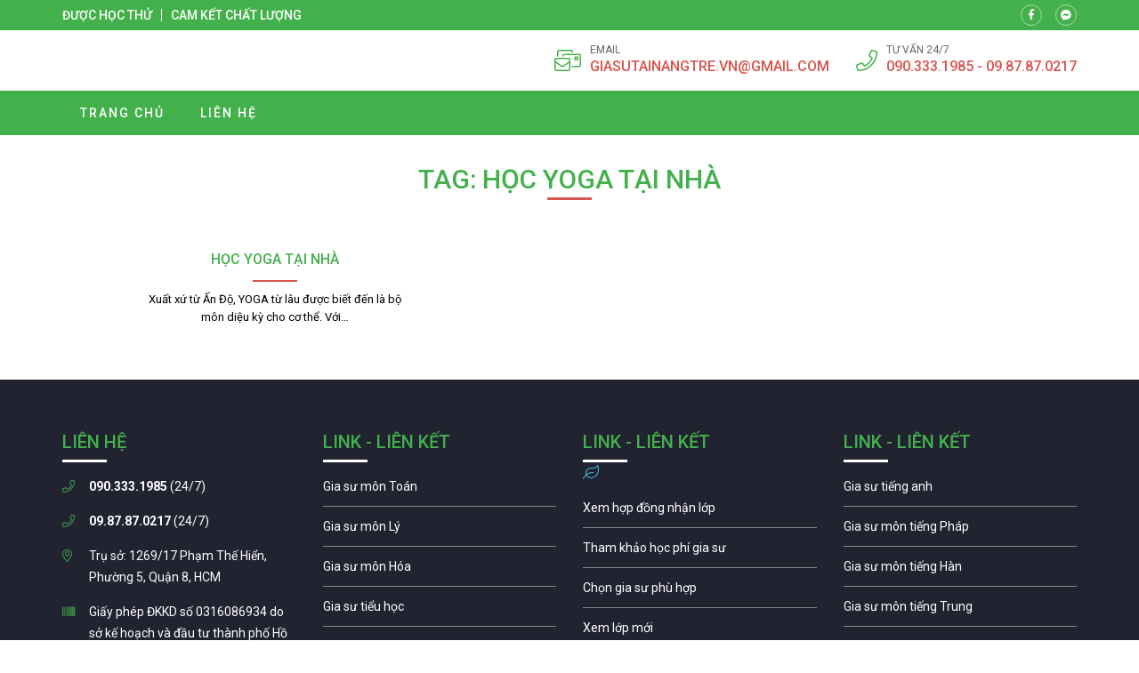

--- FILE ---
content_type: text/html; charset=UTF-8
request_url: https://giasuhcm.edu.vn/tag/hoc-yoga-tai-nha/
body_size: 9836
content:
<!doctype html>
<html lang="vi">
<head>
    <meta charset="UTF-8">
    <meta name="viewport" content="width=device-width, minimum-scale=1.0, maximum-scale=1.0, user-scalable=no">
    <meta name='robots' content='index, follow, max-image-preview:large, max-snippet:-1, max-video-preview:-1' />

	<!-- This site is optimized with the Yoast SEO plugin v26.8 - https://yoast.com/product/yoast-seo-wordpress/ -->
	<title>Học Yoga tại nhà Archives - Gia sư HCM</title>
	<link rel="canonical" href="https://giasuhcm.edu.vn/tag/hoc-yoga-tai-nha/" />
	<meta property="og:locale" content="vi_VN" />
	<meta property="og:type" content="article" />
	<meta property="og:title" content="Học Yoga tại nhà Archives - Gia sư HCM" />
	<meta property="og:url" content="https://giasuhcm.edu.vn/tag/hoc-yoga-tai-nha/" />
	<meta property="og:site_name" content="Gia sư HCM" />
	<meta name="twitter:card" content="summary_large_image" />
	<script type="application/ld+json" class="yoast-schema-graph">{"@context":"https://schema.org","@graph":[{"@type":"CollectionPage","@id":"https://giasuhcm.edu.vn/tag/hoc-yoga-tai-nha/","url":"https://giasuhcm.edu.vn/tag/hoc-yoga-tai-nha/","name":"Học Yoga tại nhà Archives - Gia sư HCM","isPartOf":{"@id":"https://giasuhcm.edu.vn/#website"},"breadcrumb":{"@id":"https://giasuhcm.edu.vn/tag/hoc-yoga-tai-nha/#breadcrumb"},"inLanguage":"vi"},{"@type":"BreadcrumbList","@id":"https://giasuhcm.edu.vn/tag/hoc-yoga-tai-nha/#breadcrumb","itemListElement":[{"@type":"ListItem","position":1,"name":"Home","item":"https://giasuhcm.edu.vn/"},{"@type":"ListItem","position":2,"name":"Học Yoga tại nhà"}]},{"@type":"WebSite","@id":"https://giasuhcm.edu.vn/#website","url":"https://giasuhcm.edu.vn/","name":"Gia sư HCM","description":"Gia su hcm: tell 090 333 1985","potentialAction":[{"@type":"SearchAction","target":{"@type":"EntryPoint","urlTemplate":"https://giasuhcm.edu.vn/?s={search_term_string}"},"query-input":{"@type":"PropertyValueSpecification","valueRequired":true,"valueName":"search_term_string"}}],"inLanguage":"vi"}]}</script>
	<!-- / Yoast SEO plugin. -->


<link rel='dns-prefetch' href='//fonts.googleapis.com' />
<link rel="alternate" type="application/rss+xml" title="Dòng thông tin cho Thẻ Gia sư HCM &raquo; Học Yoga tại nhà" href="https://giasuhcm.edu.vn/tag/hoc-yoga-tai-nha/feed/" />
<style id='wp-img-auto-sizes-contain-inline-css' type='text/css'>
img:is([sizes=auto i],[sizes^="auto," i]){contain-intrinsic-size:3000px 1500px}
/*# sourceURL=wp-img-auto-sizes-contain-inline-css */
</style>
<style id='classic-theme-styles-inline-css' type='text/css'>
/*! This file is auto-generated */
.wp-block-button__link{color:#fff;background-color:#32373c;border-radius:9999px;box-shadow:none;text-decoration:none;padding:calc(.667em + 2px) calc(1.333em + 2px);font-size:1.125em}.wp-block-file__button{background:#32373c;color:#fff;text-decoration:none}
/*# sourceURL=/wp-includes/css/classic-themes.min.css */
</style>
<link rel='stylesheet' id='roboto-css' href='//fonts.googleapis.com/css?family=Roboto%3A100%2C300%2Cregular%2Citalic%2C500%2C700&#038;subset=vietnamese' type='text/css' media='all' />
<link rel='stylesheet' id='kc-general-css' href='https://giasuhcm.edu.vn/wp-content/plugins/kingcomposer/assets/frontend/css/kingcomposer.min.css' type='text/css' media='all' />
<link rel='stylesheet' id='kc-animate-css' href='https://giasuhcm.edu.vn/wp-content/plugins/kingcomposer/assets/css/animate.css' type='text/css' media='all' />
<link rel='stylesheet' id='kc-icon-1-css' href='https://giasuhcm.edu.vn/wp-content/themes/vnthemes/css/font-icon.css' type='text/css' media='all' />
<script type="text/javascript" src="https://giasuhcm.edu.vn/wp-includes/js/jquery/jquery.min.js" id="jquery-core-js"></script>
<script type="text/javascript" src="https://giasuhcm.edu.vn/wp-includes/js/jquery/jquery-migrate.min.js" id="jquery-migrate-js"></script>
<link rel="https://api.w.org/" href="https://giasuhcm.edu.vn/wp-json/" /><link rel="alternate" title="JSON" type="application/json" href="https://giasuhcm.edu.vn/wp-json/wp/v2/tags/61" /><link rel="EditURI" type="application/rsd+xml" title="RSD" href="https://giasuhcm.edu.vn/xmlrpc.php?rsd" />
<meta name="generator" content="WordPress 6.9" />
<script type="text/javascript">var kc_script_data={ajax_url:"https://giasuhcm.edu.vn/wp-admin/admin-ajax.php"}</script>		<style type="text/css" id="wp-custom-css">
			html {

}
body {
	width: 100vw;
	float: left;
	font-family: 'Roboto', sans-serif;
	margin: 0;
	padding: 0;
	overflow: hidden;
	overflow-y: auto;
	font-size: 14px;
	font-weight: 400;
	line-height: 24px;
}

body.modal-open {
	overflow: hidden;
}
body.single .breadcrumb_last {
	display: none;
}
.kk-star-ratings {
	width: 100%;
	float: left;
}

.icon.fa-phone {
/* 	transform: rotate(90deg); */
}

.slick-list {
	overflow: hidden;
}

.vnt_embed_responsive {
  position: relative;
  padding-bottom: 56.25%; /* 16:9 */
  height: 0;
}
.vnt_embed_responsive iframe {
  position: absolute;
  top: 0;
  left: 0;
  width: 100%;
  height: 100%;
}


.map_code {
  position: relative;
  overflow: hidden;
}
.map_code iframe {
  position: absolute;
  top: 50%; 
	left: 50%;
	transform: translate(-50%, -50%);
  width: 100% !important;
  height: 100% !important;
}

.hide_row_wrap {
	display: flex;
	align-items: center;
}

[class^="icon-"], [class*=" icon-"] {
	font-family: 'icomoon' !important;
	speak: none;
	font-style: normal;
	font-weight: normal;
	font-variant: normal;
	text-transform: none;
	line-height: 1;
	-webkit-font-smoothing: antialiased;
	-moz-osx-font-smoothing: grayscale;
}
[class^="fa-"], [class*=" fa-"], [class^="fa-"]:before, [class*=" fa-"]:before, [class^="fab-"], [class*=" fab-"], [class^="fab-"]:before, [class*=" fab-"]:before {
	font-family: 'Font Awesome 5 Pro', 'Font Awesome 5 Brands';
	font-style: inherit;
}
[class^="et-"], [class*=" et-"], [class^="et-"]:before, [class*=" et-"]:before {
	font-family: 'et-line';
	font-style: inherit;
	-webkit-font-smoothing: antialiased;
	-moz-osx-font-smoothing: grayscale;
	display:inline-block;
	text-rendering: auto;
	speak: none;
	font-weight: normal;
}
[class^="sl-"], [class*=" sl-"], [class^="sl-"]:before, [class*=" sl-"]:before {
	font-family: 'simple-line-icons';
	font-style: inherit;
	-webkit-font-smoothing: antialiased;
	-moz-osx-font-smoothing: grayscale;
	text-rendering: auto;
	speak: none;
	font-weight: normal;
}
[class^="vnt-"], [class*=" vnt-"] {
  font-family: 'vnt-icon';
  font-style: normal;
  font-weight: normal;
  font-variant: normal;
  text-transform: none;
  line-height: 1;
  -webkit-font-smoothing: antialiased;
  -moz-osx-font-smoothing: grayscale;
}

a {
	text-decoration: none;
}

input[type="text"], input[type="number"], input[type="submit"], textarea, input[type=search], button {
	font-family: 'Roboto';
	-webkit-appearance: none;
	-moz-appearance: none;
	appearance: none;
}
input[type="submit"] {
	cursor: pointer;
}
iframe {
	border: 0;
}
ins {
	text-decoration: none;
}
ul {
	padding-left: 24px;
}
p {
	margin: 0 0 15px 0;
}
p:empty {
	margin: 0;
}
p:last-child {
	margin: 0;
}

textarea:focus, input:focus{
    outline: none;
}
form {
	width: 100%;
	float: left;
}
select, button {
	max-width: 100%;
	font-family: 'Roboto';
}

.kc-container {
   max-width: 1920px;
}

h1.title, h2.title, h3.title, h4.title, h5.title, h1.type, h2.type, h3.type, h4.type, h5.type {
	margin: 0;
	padding: 0;
}

.modal-backdrop.show {
	display: none !important;
}
.btn_modal, .link {
	cursor: pointer;
}

.vnt_row {
	display: flex;
	justify-content: center;
}

.vnt_slick.flex .slick-track {
	display: flex !important;
}
.vnt_slick.flex .slick-slide {
	height: inherit !important;
}

.vnt_the_content ul {
	padding-left: 24px;
	margin: 0 0 15px;
}

.vnt_post_gallery {
	margin-bottom: 15px;
}
.gallery.vnt_gallery {
	margin-bottom: 15px;
}

.thumb img {
	display: block;
}

.kc-fancy-texts-play {
	margin: 0;
	padding: 0;
}

.ovelay, img, .item {
	transition: all 500ms ease;
}

.vnt_archive .thumb {
	overflow: hidden;
}

.vnt_title, .vnt_image, .vnt_list .item, .vnt_list_icon .item {
	position: relative;
}

a.link, .ovelay{
	position: absolute;
	width: 100%;
	height: 100%;
	top: 0;
	left: 0;
	font-size: 0;
	z-index: 5;
}

.percent .counterup::after {
	content: '%';
	margin-left: 2px;
}
.plus .counterup::after {
	content: '+';
	margin-left: 2px;
}

/*FB Comments Fix*/
.fb_iframe_widget_fluid_desktop, .fb_iframe_widget_fluid_desktop span, .fb_iframe_widget_fluid_desktop iframe {
	max-width: 100% !important;
	width: 100% !important;
}

/*Header*/



/*Home*/
#home_lophoc .vnt_title {
	align-content: baseline;
}

/*About*/


/*Contact*/


/*Archive*/


/*Project*/


/*Download*/


/*CF7*/
.wpcf7-form {
	display: flex;
	flex-flow: wrap;
}
.wpcf7-form .vnt_submit {
	order: 999
}
div.wpcf7 span.wpcf7-form-control-wrap {
	width: 100%;
	float: left;
	margin-bottom: 15px;
}
.wpcf7-form-control:not(.wpcf7-submit) {
	width: 100%;
	height: 40px;
	float: left;
	padding: 10px 15px;
	border: 1px solid #dfdfdf;
	border-radius: 4px;
}
.wpcf7-response-output {
	width: 100%;
	background: #FFFFFF;
}
.wpcf7-textarea {
	min-height: 100px;
}
.wpcf7-submit {
	height: 40px;
	padding: 0 30px;
	background: #43b14b;
	color: #FFFFFF;
	font-size: 16px;
	text-transform: uppercase;
	border: none;
	border-radius: 4px;
}
.wpcf7-submit:hover {
	background: #d9534f;
}


/*WIDGET*/
.slick-slider.vnt_post_gallery {
	overflow: hidden;
}
.slick-slider.vnt_post_gallery .slick-list {
	overflow: hidden;
}
.vnt_slider.vnt_post_gallery .slick-arrow {
	font-size: 30px;
}

.vnt_gallery {
  column-gap: 0;
  counter-reset: item-counter;
}
.vnt_gallery_9 {
	column-count: 9;
}
.vnt_gallery_8 {
	column-count: 8;
}
.vnt_gallery_7 {
	column-count: 7;
}
.vnt_gallery_6 {
	column-count: 6;
}
.vnt_gallery_5 {
	column-count: 5;
}
.vnt_gallery_4 {
	column-count: 4;
}
.vnt_gallery_3 {
	column-count: 3;
}
.vnt_gallery_2 {
	column-count: 2;
}
.vnt_gallery_1 {
	column-count: 1;
}
.gallery-item {
	box-sizing: border-box;
  break-inside: avoid;
  padding: 10px;
  counter-increment: item-counter;
}

.search_form {
	background: #d7d7d7;
	display: grid;
	grid-template-columns: auto 30px;
	border: 1px solid #d7d7d7;
	border-radius: 5px;
}
.search_form input, .search_form button {
	border-radius: 0;
	width: 100%;
	border: 0;
	height: 22px;
}
.search_form input {
	padding: 0 5px;
	font-size: 10px;
	background: #FFFFFF;
	border-top-left-radius: 5px;
	border-bottom-left-radius: 5px;
}
.search_form button {
	cursor: pointer;
	
}


@media only screen and (max-width: 1920px) {
	.kc-container {
		max-width: 1170px;
	}
}

@media only screen and (min-width: 1025px) {
  ::-webkit-scrollbar { width: 6px; }
  ::-webkit-scrollbar-track { background: rgba(255, 255, 255, 0); }
  ::-webkit-scrollbar-thumb { background: #43B14B;}
  ::-webkit-scrollbar-thumb:hover { background: #d9534f; }
	body.kc-css-system.admin-bar  #main_header.fixed {
		top: 32px;
	}
	/*Header Menu*/
	.nav_header:not(.treemenu) li ul {
		position: absolute;
		min-width: 100%;
		top: 100%;
		left: 50%;
		transform: translateX(-50%);
		visibility: hidden;
		opacity: 0;
		z-index: -1;
		pointer-events: auto;
		transform: translate(-50%, 10px);
		-webkit-transform: translate(-50%, 10px);
						transform: translate(-50%, 10px);
		-webkit-transition: opacity 150ms ease-in, visibility 150ms ease-in, -webkit-transform 150ms ease-in;
		transition: opacity 150ms ease-in, visibility 150ms ease-in, -webkit-transform 150ms ease-in;
		transition: opacity 150ms ease-in, transform 150ms ease-in, visibility 150ms ease-in;
		transition: opacity 150ms ease-in, transform 150ms ease-in, visibility 150ms ease-in, -webkit-transform 150ms ease-in;
	}
	.nav_header:not(.treemenu) li:hover ul {
		visibility: visible;
		opacity: 1;
		z-index: 10;
		transform: translate(-50%, 0);
	}
}

@media only screen and (min-width: 991px) {
	
}

@media only screen and (max-width: 1024px) {
	#wpadminbar {
		display: none !important;
	}
	body.logged-in.admin-bar #main_header {
		top: 0;
	}
	html {
		margin-top: 0 !important;
	}
	body.logged-in #main_header {
		top: 0;
	}
	#menu_header.show {
		z-index: 999;
		left: 0;
		transition: all 500ms ease-in;
	}
	.vnt_menu .close_menu {
		position: absolute;
		top: 15px;
		right: 15px;
	}
	#nav_header li.tree-closed .toggler, #nav_header li.tree-opened .toggler {
    order: 2;
}
	#nav_header li.tree-closed > a, #nav_header li.tree-opened > a {
    flex: 1;
}
	.sub-menu {
    order: 3;
}
	
	
}
@media only screen and (max-width: 990px) {
	
}
@media only screen and (max-width: 768px) {
	
}
@media only screen and (max-width: 767px) {
	.kc-container, .kc-container .kc_column, .kc-container .kc_column_inner {
		padding: 0 10px;
	}
	
	.gallery.vnt_gallery {
		column-count: 1;
	}
	
	
}
@media only screen and (max-width: 479px) {
	
}		</style>
		    <link rel="stylesheet" type="text/css" href="https://giasuhcm.edu.vn/wp-content/themes/vnthemes/style.css" media="screen"/>

    
<style id='global-styles-inline-css' type='text/css'>
:root{--wp--preset--aspect-ratio--square: 1;--wp--preset--aspect-ratio--4-3: 4/3;--wp--preset--aspect-ratio--3-4: 3/4;--wp--preset--aspect-ratio--3-2: 3/2;--wp--preset--aspect-ratio--2-3: 2/3;--wp--preset--aspect-ratio--16-9: 16/9;--wp--preset--aspect-ratio--9-16: 9/16;--wp--preset--color--black: #000000;--wp--preset--color--cyan-bluish-gray: #abb8c3;--wp--preset--color--white: #ffffff;--wp--preset--color--pale-pink: #f78da7;--wp--preset--color--vivid-red: #cf2e2e;--wp--preset--color--luminous-vivid-orange: #ff6900;--wp--preset--color--luminous-vivid-amber: #fcb900;--wp--preset--color--light-green-cyan: #7bdcb5;--wp--preset--color--vivid-green-cyan: #00d084;--wp--preset--color--pale-cyan-blue: #8ed1fc;--wp--preset--color--vivid-cyan-blue: #0693e3;--wp--preset--color--vivid-purple: #9b51e0;--wp--preset--gradient--vivid-cyan-blue-to-vivid-purple: linear-gradient(135deg,rgb(6,147,227) 0%,rgb(155,81,224) 100%);--wp--preset--gradient--light-green-cyan-to-vivid-green-cyan: linear-gradient(135deg,rgb(122,220,180) 0%,rgb(0,208,130) 100%);--wp--preset--gradient--luminous-vivid-amber-to-luminous-vivid-orange: linear-gradient(135deg,rgb(252,185,0) 0%,rgb(255,105,0) 100%);--wp--preset--gradient--luminous-vivid-orange-to-vivid-red: linear-gradient(135deg,rgb(255,105,0) 0%,rgb(207,46,46) 100%);--wp--preset--gradient--very-light-gray-to-cyan-bluish-gray: linear-gradient(135deg,rgb(238,238,238) 0%,rgb(169,184,195) 100%);--wp--preset--gradient--cool-to-warm-spectrum: linear-gradient(135deg,rgb(74,234,220) 0%,rgb(151,120,209) 20%,rgb(207,42,186) 40%,rgb(238,44,130) 60%,rgb(251,105,98) 80%,rgb(254,248,76) 100%);--wp--preset--gradient--blush-light-purple: linear-gradient(135deg,rgb(255,206,236) 0%,rgb(152,150,240) 100%);--wp--preset--gradient--blush-bordeaux: linear-gradient(135deg,rgb(254,205,165) 0%,rgb(254,45,45) 50%,rgb(107,0,62) 100%);--wp--preset--gradient--luminous-dusk: linear-gradient(135deg,rgb(255,203,112) 0%,rgb(199,81,192) 50%,rgb(65,88,208) 100%);--wp--preset--gradient--pale-ocean: linear-gradient(135deg,rgb(255,245,203) 0%,rgb(182,227,212) 50%,rgb(51,167,181) 100%);--wp--preset--gradient--electric-grass: linear-gradient(135deg,rgb(202,248,128) 0%,rgb(113,206,126) 100%);--wp--preset--gradient--midnight: linear-gradient(135deg,rgb(2,3,129) 0%,rgb(40,116,252) 100%);--wp--preset--font-size--small: 13px;--wp--preset--font-size--medium: 20px;--wp--preset--font-size--large: 36px;--wp--preset--font-size--x-large: 42px;--wp--preset--spacing--20: 0.44rem;--wp--preset--spacing--30: 0.67rem;--wp--preset--spacing--40: 1rem;--wp--preset--spacing--50: 1.5rem;--wp--preset--spacing--60: 2.25rem;--wp--preset--spacing--70: 3.38rem;--wp--preset--spacing--80: 5.06rem;--wp--preset--shadow--natural: 6px 6px 9px rgba(0, 0, 0, 0.2);--wp--preset--shadow--deep: 12px 12px 50px rgba(0, 0, 0, 0.4);--wp--preset--shadow--sharp: 6px 6px 0px rgba(0, 0, 0, 0.2);--wp--preset--shadow--outlined: 6px 6px 0px -3px rgb(255, 255, 255), 6px 6px rgb(0, 0, 0);--wp--preset--shadow--crisp: 6px 6px 0px rgb(0, 0, 0);}:where(.is-layout-flex){gap: 0.5em;}:where(.is-layout-grid){gap: 0.5em;}body .is-layout-flex{display: flex;}.is-layout-flex{flex-wrap: wrap;align-items: center;}.is-layout-flex > :is(*, div){margin: 0;}body .is-layout-grid{display: grid;}.is-layout-grid > :is(*, div){margin: 0;}:where(.wp-block-columns.is-layout-flex){gap: 2em;}:where(.wp-block-columns.is-layout-grid){gap: 2em;}:where(.wp-block-post-template.is-layout-flex){gap: 1.25em;}:where(.wp-block-post-template.is-layout-grid){gap: 1.25em;}.has-black-color{color: var(--wp--preset--color--black) !important;}.has-cyan-bluish-gray-color{color: var(--wp--preset--color--cyan-bluish-gray) !important;}.has-white-color{color: var(--wp--preset--color--white) !important;}.has-pale-pink-color{color: var(--wp--preset--color--pale-pink) !important;}.has-vivid-red-color{color: var(--wp--preset--color--vivid-red) !important;}.has-luminous-vivid-orange-color{color: var(--wp--preset--color--luminous-vivid-orange) !important;}.has-luminous-vivid-amber-color{color: var(--wp--preset--color--luminous-vivid-amber) !important;}.has-light-green-cyan-color{color: var(--wp--preset--color--light-green-cyan) !important;}.has-vivid-green-cyan-color{color: var(--wp--preset--color--vivid-green-cyan) !important;}.has-pale-cyan-blue-color{color: var(--wp--preset--color--pale-cyan-blue) !important;}.has-vivid-cyan-blue-color{color: var(--wp--preset--color--vivid-cyan-blue) !important;}.has-vivid-purple-color{color: var(--wp--preset--color--vivid-purple) !important;}.has-black-background-color{background-color: var(--wp--preset--color--black) !important;}.has-cyan-bluish-gray-background-color{background-color: var(--wp--preset--color--cyan-bluish-gray) !important;}.has-white-background-color{background-color: var(--wp--preset--color--white) !important;}.has-pale-pink-background-color{background-color: var(--wp--preset--color--pale-pink) !important;}.has-vivid-red-background-color{background-color: var(--wp--preset--color--vivid-red) !important;}.has-luminous-vivid-orange-background-color{background-color: var(--wp--preset--color--luminous-vivid-orange) !important;}.has-luminous-vivid-amber-background-color{background-color: var(--wp--preset--color--luminous-vivid-amber) !important;}.has-light-green-cyan-background-color{background-color: var(--wp--preset--color--light-green-cyan) !important;}.has-vivid-green-cyan-background-color{background-color: var(--wp--preset--color--vivid-green-cyan) !important;}.has-pale-cyan-blue-background-color{background-color: var(--wp--preset--color--pale-cyan-blue) !important;}.has-vivid-cyan-blue-background-color{background-color: var(--wp--preset--color--vivid-cyan-blue) !important;}.has-vivid-purple-background-color{background-color: var(--wp--preset--color--vivid-purple) !important;}.has-black-border-color{border-color: var(--wp--preset--color--black) !important;}.has-cyan-bluish-gray-border-color{border-color: var(--wp--preset--color--cyan-bluish-gray) !important;}.has-white-border-color{border-color: var(--wp--preset--color--white) !important;}.has-pale-pink-border-color{border-color: var(--wp--preset--color--pale-pink) !important;}.has-vivid-red-border-color{border-color: var(--wp--preset--color--vivid-red) !important;}.has-luminous-vivid-orange-border-color{border-color: var(--wp--preset--color--luminous-vivid-orange) !important;}.has-luminous-vivid-amber-border-color{border-color: var(--wp--preset--color--luminous-vivid-amber) !important;}.has-light-green-cyan-border-color{border-color: var(--wp--preset--color--light-green-cyan) !important;}.has-vivid-green-cyan-border-color{border-color: var(--wp--preset--color--vivid-green-cyan) !important;}.has-pale-cyan-blue-border-color{border-color: var(--wp--preset--color--pale-cyan-blue) !important;}.has-vivid-cyan-blue-border-color{border-color: var(--wp--preset--color--vivid-cyan-blue) !important;}.has-vivid-purple-border-color{border-color: var(--wp--preset--color--vivid-purple) !important;}.has-vivid-cyan-blue-to-vivid-purple-gradient-background{background: var(--wp--preset--gradient--vivid-cyan-blue-to-vivid-purple) !important;}.has-light-green-cyan-to-vivid-green-cyan-gradient-background{background: var(--wp--preset--gradient--light-green-cyan-to-vivid-green-cyan) !important;}.has-luminous-vivid-amber-to-luminous-vivid-orange-gradient-background{background: var(--wp--preset--gradient--luminous-vivid-amber-to-luminous-vivid-orange) !important;}.has-luminous-vivid-orange-to-vivid-red-gradient-background{background: var(--wp--preset--gradient--luminous-vivid-orange-to-vivid-red) !important;}.has-very-light-gray-to-cyan-bluish-gray-gradient-background{background: var(--wp--preset--gradient--very-light-gray-to-cyan-bluish-gray) !important;}.has-cool-to-warm-spectrum-gradient-background{background: var(--wp--preset--gradient--cool-to-warm-spectrum) !important;}.has-blush-light-purple-gradient-background{background: var(--wp--preset--gradient--blush-light-purple) !important;}.has-blush-bordeaux-gradient-background{background: var(--wp--preset--gradient--blush-bordeaux) !important;}.has-luminous-dusk-gradient-background{background: var(--wp--preset--gradient--luminous-dusk) !important;}.has-pale-ocean-gradient-background{background: var(--wp--preset--gradient--pale-ocean) !important;}.has-electric-grass-gradient-background{background: var(--wp--preset--gradient--electric-grass) !important;}.has-midnight-gradient-background{background: var(--wp--preset--gradient--midnight) !important;}.has-small-font-size{font-size: var(--wp--preset--font-size--small) !important;}.has-medium-font-size{font-size: var(--wp--preset--font-size--medium) !important;}.has-large-font-size{font-size: var(--wp--preset--font-size--large) !important;}.has-x-large-font-size{font-size: var(--wp--preset--font-size--x-large) !important;}
/*# sourceURL=global-styles-inline-css */
</style>
<link rel='stylesheet' id='fancybox-css' href='https://giasuhcm.edu.vn/wp-content/themes/vnthemes/css/fancybox.min.css' type='text/css' media='' />
</head>
    <body class="archive tag tag-hoc-yoga-tai-nha tag-61 wp-theme-vnthemes kc-css-system woocommerce">
        <style type="text/css">@media only screen and (min-width: 1000px) and (max-width: 5000px){body.kc-css-system .kc-css-805407{width: 50%;}body.kc-css-system .kc-css-33102{width: 50%;}}body.kc-css-system .kc-css-774620{background: #43b14b;padding-top: 5px;padding-bottom: 5px;}body.kc-css-system .kc-css-774620 >.kc-container{display: flex;align-items: center;}body.kc-css-system .kc-css-854753 .title{color: #ffffff;font-size: 14px;line-height: 14px;font-weight: 500;text-transform: uppercase;}body.kc-css-system .kc-css-854753 .title a{color: #ffffff;}body.kc-css-system .kc-css-854753 .item:hover .title{color: #d9534f;}body.kc-css-system .kc-css-854753 .item{border-right: 1px solid #ffffff;;padding-right: 10px;margin-right: 10px;}body.kc-css-system .kc-css-854753 .item:last-child{border: 0px hidden #ffffff;padding-right: 0px;margin-right: 0px;}body.kc-css-system .kc-css-854753{display: flex;}body.kc-css-system .kc-css-179027 i{width: 24px;height: 24px;display: flex;border: 1px solid rgba(255, 255, 255, 0.50);border-radius: 100% 100% 100% 100%;justify-content: center;align-items: center;color: #ffffff;font-size: 12px;}body.kc-css-system .kc-css-179027 .item:hover i{background: #d9534f;}body.kc-css-system .kc-css-179027 .item{margin-right: 15px;}body.kc-css-system .kc-css-179027 .item:last-child{margin-right: 0px;}body.kc-css-system .kc-css-179027{display: flex;flex: 1;}body.kc-css-system .kc-css-707005{padding-top: 15px;padding-bottom: 15px;}body.kc-css-system .kc-css-707005 >.kc-container{display: flex;flex-flow: wrap;justify-content: space-between;align-items: center;}body.kc-css-system .kc-css-620272 .thumb img{max-height: 80px;float: left;}body.kc-css-system .kc-css-620272{width: auto;}body.kc-css-system .kc-css-33480 .icon{color: #43b14b;font-size: 30px;}body.kc-css-system .kc-css-33480{display: none;width: auto;}body.kc-css-system .kc-css-593031 i{color: #43b14b;font-size: 24px;line-height: 24px;margin-right: 10px;}body.kc-css-system .kc-css-593031 .title{color: #666666;font-size: 12px;line-height: 14px;text-transform: uppercase;}body.kc-css-system .kc-css-593031 .cont{color: #d9534f;font-size: 16px;font-weight: 500;text-transform: uppercase;}body.kc-css-system .kc-css-593031 .cont a{color: #d9534f;}body.kc-css-system .kc-css-593031 .item{display: flex;margin-right: 30px;align-items: center;}body.kc-css-system .kc-css-593031 .item:last-child{margin-right: 0px;}body.kc-css-system .kc-css-593031{display: flex;width: auto;}body.kc-css-system .kc-css-112986 .vnt_nav{display: flex;width: 100%;max-width: 1170px;padding-right: 15px;padding-left: 15px;}body.kc-css-system .kc-css-112986 .vnt_nav>li{position: relative;display: flex;float: left;flex-flow: wrap;align-items: center;}body.kc-css-system .kc-css-112986 .vnt_nav>li>a{color: #ffffff;font-size: 14px;line-height: 50px;font-weight: 500;text-transform: uppercase;letter-spacing: 2px;float: left;width: 100%;padding-right: 20px;padding-left: 20px;}body.kc-css-system .kc-css-112986 .vnt_nav>li>a:hover{background-color: #d9534f;}body.kc-css-system .kc-css-112986 .vnt_nav>li.current-menu-item>a,body.kc-css-system .kc-css-112986 .vnt_nav>li.current-menu-ancestor>a{background-color: #d9534f;}body.kc-css-system .kc-css-112986 .sub-menu{display: flex;background-color: #43b14b;flex-flow: wrap;}body.kc-css-system .kc-css-112986 .sub-menu li{display: flex;width: 100%;flex-flow: wrap;}body.kc-css-system .kc-css-112986 .sub-menu li a{color: #ffffff;font-size: 13px;line-height: 40px;font-weight: 500;text-transform: uppercase;letter-spacing: 2px;display: block;float: left;width: 100%;padding-right: 15px;padding-left: 15px;}body.kc-css-system .kc-css-112986 .sub-menu li:hover>a{color: #ffffff;}body.kc-css-system .kc-css-112986 .sub-menu li>a:hover{background-color: #d9534f;}body.kc-css-system .kc-css-112986 .sub-menu li.current-menu-item>a,body.kc-css-system .kc-css-112986 .sub-menu li.current-menu-ancestor>a{background-color: #d9534f;}body.kc-css-system .kc-css-112986 .close_menu{color: #d9534f;font-size: 30px;display: none;}body.kc-css-system .kc-css-112986 .toggler{color: #ffffff;font-size: 20px;padding-right: 15px;padding-left: 30px;}body.kc-css-system .kc-css-112986{background: #43b14b;display: flex;flex-flow: wrap;justify-content: center;}@media only screen and (max-width: 1024px){body.kc-css-system .kc-css-33480{display: flex;}body.kc-css-system .kc-css-593031{width: 100%;}body.kc-css-system .kc-css-112986 .vnt_nav{height: 100%;background: #43b14b;padding-right: 0px;padding-left: 0px;flex-flow: wrap;align-content: baseline;overflow-y: auto;}body.kc-css-system .kc-css-112986 .vnt_nav>li{width: 100%;border-top: 1px dashed #ffffff;;}body.kc-css-system .kc-css-112986 .vnt_nav>li.current-menu-item,body.kc-css-system .kc-css-112986 .vnt_nav>li.current-menu-ancestor{background-color: #d9534f;}body.kc-css-system .kc-css-112986 .vnt_nav>li>a{padding-right: 15px;padding-left: 15px;}body.kc-css-system .kc-css-112986 .sub-menu{width: 100%;}body.kc-css-system .kc-css-112986 .sub-menu li{border-top: 1px dashed #ffffff;;}body.kc-css-system .kc-css-112986 .sub-menu li a{padding-left: 30px;}body.kc-css-system .kc-css-112986 .close_menu{display: flex;}body.kc-css-system .kc-css-112986{background: #ffffff url(https://giasuhcm.edu.vn/wp-admin/admin-ajax.php?action=kc_get_thumbn&type=filter_url&id=%2Fwp-content%2Fuploads%2F2021%2F01%2Flogo-demo-300x58.png) top 10px left 10px/auto 40px no-repeat scroll;position: fixed;display: flex !important;height: 100%;padding-top: 60px;flex-flow: wrap;top: 0; left: -110%; transition: all 500ms ease-in;}}@media only screen and (max-width: 479px){body.kc-css-system .kc-css-854753 .title{font-size: 10px;}body.kc-css-system .kc-css-179027 .item{margin-right: 5px;}body.kc-css-system .kc-css-620272{width: 70%;}body.kc-css-system .kc-css-593031 .item{margin-top: 20px;margin-right: 0px;}body.kc-css-system .kc-css-593031{display: block;}}</style>
    <section id="header_bar" class="kc-elm kc-css-774620 kc_row vnt_row col">
        <div class="vnt_col kc-row-container kc-container">
        	<div  class="kc-elm kc-css-854753 vnt_list">

    <div class="item item_1">
    <div class="title">Được học thử</div>    </div>

    <div class="item item_2">
    <div class="title">Cam kết chất lượng</div>    </div>
</div>


	<div  class="kc-elm kc-css-179027 vnt_list">

    <div class="item item_1">
    <i class="icon fa-facebook-f"></i><a href="https://facebook.com" title=""  class="link"></a>    </div>

    <div class="item item_2">
    <i class="icon fa-facebook-messenger"></i><a href="https://facebook.com" title=""  class="link"></a>    </div>
</div>


        </div>
    </section>


    <section id="main_header" class="kc-elm kc-css-707005 kc_row vnt_row col">
        <div class="vnt_col kc-row-container kc-container">
        	<div  class="kc-elm kc-css-620272 vnt_image">
    <div class="thumb"><img src="" alt=""></div>
                    <a href="https://www.daykemtainha.vn/dang-ky-lam-gia-su" title="đăng ký dạy" class="link"><span class="link_title">đăng ký dạy</span></a>
    </div>
<div  class="kc-elm kc-css-33480 vnt_title"  >
            
        <i class="icon fa-stream"></i>
<button type="button" class="link" data-toggle="modal" data-target="#menu_header"></button>        
    
    </div>
<div  class="kc-elm kc-css-593031 vnt_list">

    <div class="item item_1">
    <i class="icon fa-mail-bulk"></i><div class="kc-elm"><div class="title">Email</div><div class="cont"><p>giasutainangtre.vn@gmail.com</p>
</div></div><a href="mailto:giasutainangtre.vn@gmail.com" title=""  class="link"></a>    </div>

    <div class="item item_2">
    <i class="icon fa-phone"></i><div class="kc-elm"><div class="title">Tư vấn 24/7</div><div class="cont"><p>090.333.1985 - 09.87.87.0217</p>
</div></div><a href="mailto:giasutainangtre.vn@gmail.com" title=""  class="link"></a>    </div>
</div>


        </div>
    </section>


    	<div id="menu_header"  class="kc-elm kc-css-112986 vnt_menu">
        <a class="close_menu" href="#" onclick="" data-toggle="modal" data-target="#menu_header">
        <i class="fa-times"></i>
    </a>
            <ul id="nav_header" class="vnt_nav nav_header"><li id="menu-item-1141" class="menu-item menu-item-type-post_type menu-item-object-page menu-item-home menu-item-1141"><a href="https://giasuhcm.edu.vn/">Trang chủ</a></li>
<li id="menu-item-1142" class="menu-item menu-item-type-post_type menu-item-object-page menu-item-1142"><a href="https://giasuhcm.edu.vn/lien-he/">Liên hệ</a></li>
</ul>        
</div>


    


<style type="text/css">body.kc-css-system .kc-css-189503 .kc-container{max-width: 1024px;}body.kc-css-system .kc-css-189503{padding-top: 30px;padding-bottom: 50px;}body.kc-css-system .kc-css-717799 .type{width: 100%;color: #43b14b;font-size: 30px;line-height: 40px;font-weight: 500;text-transform: uppercase;text-align: center;}body.kc-css-system .kc-css-717799 .sub{width: 50px;height: 3px;background: #d9534f;}body.kc-css-system .kc-css-717799{display: flex;margin-bottom: 15px;flex-flow: wrap;justify-content: center;}body.kc-css-system .kc-css-426771 .title{font-size: 16px;font-weight: 500;text-transform: uppercase;text-align: center;margin-top: 10px;}body.kc-css-system .kc-css-426771 .desc{font-size: 13px;line-height: 20px;text-align: center;}body.kc-css-system .kc-css-426771 .more{width: 50px;height: 3px;display: flex;border-bottom: 2px solid #d9534f;;font-size: 0px;margin-top: 10px;margin-bottom: 10px;}body.kc-css-system .kc-css-426771 .more a{line-height: 0px;}body.kc-css-system .kc-css-426771 .item{display: flex;background: #ffffff;padding-bottom: 10px;flex-flow: wrap;justify-content: center;align-content: flex-start;}body.kc-css-system .kc-css-426771{display: grid;padding-right: 15px;padding-left: 15px;margin-top: 30px;max-width: 1170px; grid-template-columns: repeat(3, 1fr); grid-gap: 30px;}@media only screen and (max-width: 1024px){body.kc-css-system .kc-css-426771{grid-template-columns: repeat(3, 1fr);}}@media only screen and (max-width: 767px){body.kc-css-system .kc-css-189503{padding-bottom: 30px;}body.kc-css-system .kc-css-189503 >.kc-container{padding-right: 10px;padding-left: 10px;}body.kc-css-system .kc-css-426771{padding-right: 10px;padding-left: 10px;grid-template-columns: repeat(2, 1fr);}}@media only screen and (max-width: 479px){body.kc-css-system .kc-css-717799 .type{font-size: 20px;line-height: 30px;}body.kc-css-system .kc-css-426771{grid-template-columns: 1fr; grid-gap: 15px;}}</style>
    <section id="main_archive" class="kc-elm kc-css-189503 kc_row vnt_row col">
        <div class="vnt_col kc-row-container kc-container">
        	
<div  class="kc-elm kc-css-717799 vnt_title"  >
        
        <h1 class="type">Tag: Học Yoga tại nhà</h1>
<span class="sub"></span>        
    
    </div>
<div  class="kc-elm kc-css-426771 vnt_archive">
        
    <div class="kc-elm item item_1 odd">
        
<div class="kc-elm title"><a href="https://giasuhcm.edu.vn/hoc-yoga-tai-nha/" title="Học Yoga tại nhà">Học Yoga tại nhà</a></div>
<div class="kc-elm more"><a href="https://giasuhcm.edu.vn/hoc-yoga-tai-nha/" title="Học Yoga tại nhà">- <i class="fa-long-arrow-right"></i></a></div>
<div class="kc-elm desc">Xuất xứ từ Ấn Độ, YOGA từ lâu được biết đến là bộ môn diệu kỳ cho cơ thể. Với&hellip;</div>    </div>
    </div>






        </div>
    </section>



<style>
        </style>


<style type="text/css">@media only screen and (min-width: 1000px) and (max-width: 5000px){body.kc-css-system .kc-css-872562{width: 25%;}body.kc-css-system .kc-css-548399{width: 25%;}body.kc-css-system .kc-css-597660{width: 100%;}body.kc-css-system .kc-css-466848{width: 25%;}body.kc-css-system .kc-css-955928{width: 25%;}}body.kc-css-system .kc-css-121378{background: #212331;padding-top: 50px;padding-bottom: 30px;}body.kc-css-system .kc-css-121378 >.kc-container{padding-right: 0px;padding-left: 0px;}body.kc-css-system .kc-css-375347 .type{width: 100%;color: #43b14b;font-size: 20px;line-height: 40px;font-weight: 500;text-transform: uppercase;}body.kc-css-system .kc-css-375347 .sub{width: 50px;height: 3px;background: #ffffff;}body.kc-css-system .kc-css-375347{display: flex;flex-flow: wrap;}body.kc-css-system .kc-css-93292 i{width: 30px;display: flex;color: #43b14b;}body.kc-css-system .kc-css-93292 .cont{color: #ffffff;flex: 1;}body.kc-css-system .kc-css-93292 .cont a{color: #ffffff;}body.kc-css-system .kc-css-93292 .cont a:hover{color: #d9534f;}body.kc-css-system .kc-css-93292 .item{display: flex;margin-top: 15px;flex-flow: wrap;}body.kc-css-system .kc-css-929328 .type{width: 100%;color: #43b14b;font-size: 20px;line-height: 40px;font-weight: 500;text-transform: uppercase;}body.kc-css-system .kc-css-929328 .sub{width: 50px;height: 3px;background: #ffffff;}body.kc-css-system .kc-css-929328{display: flex;flex-flow: wrap;}body.kc-css-system .kc-css-518280 .title{color: #ffffff;}body.kc-css-system .kc-css-518280 .title a{color: #ffffff;}body.kc-css-system .kc-css-518280 .item:hover .title{color: #d9534f;}body.kc-css-system .kc-css-518280 .item{border-bottom: 1px solid #878787;;padding-bottom: 10px;margin-top: 10px;}body.kc-css-system .kc-css-518280{margin-top: 5px;}body.kc-css-system .kc-css-138852 .type{width: 100%;color: #43b14b;font-size: 20px;line-height: 40px;font-weight: 500;text-transform: uppercase;}body.kc-css-system .kc-css-138852 .sub{width: 50px;height: 3px;background: #ffffff;}body.kc-css-system .kc-css-138852{display: flex;flex-flow: wrap;}body.kc-css-system .kc-css-85686 .title{color: #ffffff;}body.kc-css-system .kc-css-85686 .title a{color: #ffffff;}body.kc-css-system .kc-css-85686 .item:hover .title{color: #d9534f;}body.kc-css-system .kc-css-85686 .item{border-bottom: 1px solid #878787;;padding-bottom: 10px;margin-top: 10px;}body.kc-css-system .kc-css-85686{margin-top: 5px;}body.kc-css-system .kc-css-286764 .type{width: 100%;color: #43b14b;font-size: 20px;line-height: 40px;font-weight: 500;text-transform: uppercase;}body.kc-css-system .kc-css-286764 .sub{width: 50px;height: 3px;background: #ffffff;}body.kc-css-system .kc-css-286764{display: flex;flex-flow: wrap;}body.kc-css-system .kc-css-329076 .title{color: #ffffff;}body.kc-css-system .kc-css-329076 .title a{color: #ffffff;}body.kc-css-system .kc-css-329076 .item:hover .title{color: #d9534f;}body.kc-css-system .kc-css-329076 .item{border-bottom: 1px solid #878787;;padding-bottom: 10px;margin-top: 10px;}body.kc-css-system .kc-css-329076{margin-top: 5px;}body.kc-css-system .kc-css-407839{background: #2b2d3b;padding-top: 30px;padding-bottom: 30px;}body.kc-css-system .kc-css-249098{color: #777777;text-align: center;}body.kc-css-system .kc-css-249098 a{color: #777777;}body.kc-css-system .kc-css-249098 a:hover{color: #d9534f;}@media only screen and (max-width: 767px){body.kc-css-system .kc-css-872562{width: 50%;}body.kc-css-system .kc-css-548399{width: 50%;}body.kc-css-system .kc-css-466848{width: 50%;}body.kc-css-system .kc-css-955928{width: 50%;}}@media only screen and (max-width: 479px){body.kc-css-system .kc-css-872562{width: 100%;}body.kc-css-system .kc-css-548399{width: 100%;margin-top: 30px;}body.kc-css-system .kc-css-466848{width: 100%;margin-top: 30px;}body.kc-css-system .kc-css-955928{width: 100%;margin-top: 30px;}}</style>
    <section id="main_footer" class="kc-elm kc-css-121378 kc_row vnt_row col">
        <div class="vnt_col kc-row-container kc-container">
        	<div class="kc-elm kc-css-872562 kc_col-sm-3 kc_column kc_col-sm-3">
	
<div  class="kc-elm kc-css-375347 vnt_title"  >
            
        <h3 class="type">Liên hệ</h3>
<span class="sub"></span>        
    
    </div>
<div  class="kc-elm kc-css-93292 vnt_list">

    <div class="item item_1">
    <i class="icon fa-phone"></i><div class="cont"><p><strong>090.333.1985</strong> (24/7)</p>
</div>    </div>

    <div class="item item_2">
    <i class="icon fa-phone"></i><div class="cont"><p><strong>09.87.87.0217</strong> (24/7)</p>
</div>    </div>

    <div class="item item_3">
    <i class="icon fa-map-marker-alt"></i><div class="cont"><p><span class="text-gray">Trụ sở: 1269/17 Phạm Thế Hiển, Phường 5, Quận 8, HCM</span></p>
</div>    </div>

    <div class="item item_4">
    <i class="icon fa-barcode"></i><div class="cont"><p>Giấy phép ĐKKD số 0316086934 do sở kế hoạch và đầu tư thành phố Hồ Chí Minh cấp</p>
</div>    </div>

    <div class="item item_5">
    <i class="icon fa-mail-bulk"></i><div class="cont"><p> <span class="text-gray"><a href="mailto:info@giasutainangtre.vn">info@giasutainangtre.vn</a></span></p>
</div>    </div>
</div>
	</div>


	<div class="kc-elm kc-css-548399 kc_col-sm-3 kc_column kc_col-sm-3">
	
<div  class="kc-elm kc-css-929328 vnt_title"  >
            
        <h3 class="type">Link - Liên kết</h3>
<span class="sub"></span>        
    
    </div>
<div  class="kc-elm kc-css-518280 vnt_list">

    <div class="item item_1">
    <div class="title">Gia sư môn Toán</div><a href="https://www.daykemtainha.vn/gia-su?mon-hoc=to%C3%A1n%20l%E1%BB%9Bp%2010" title="Gia sư môn toán"  class="link">Gia sư môn toán</a>    </div>

    <div class="item item_2">
    <div class="title">Gia sư môn Lý</div><a href="https://www.daykemtainha.vn/gia-su?mon-hoc=l%C3%BD%20l%E1%BB%9Bp%2010" title="Gia sư môn lý"  class="link">Gia sư môn lý</a>    </div>

    <div class="item item_3">
    <div class="title">Gia sư môn Hóa</div><a href="https://www.daykemtainha.vn/gia-su?mon-hoc=h%C3%B3a%20l%E1%BB%9Bp%2010" title="Gia sư môn hóa"  class="link">Gia sư môn hóa</a>    </div>

    <div class="item item_4">
    <div class="title">Gia sư tiểu học</div><a href="https://www.daykemtainha.vn/gia-su?mon-hoc=ti%E1%BA%BFng%20vi%E1%BB%87t%20l%E1%BB%9Bp%201" title="Gia sư tiểu học"  class="link">Gia sư tiểu học</a>    </div>

    <div class="item item_5">
    <div class="title">Gia sư báo bài</div><a href="https://www.daykemtainha.vn/gia-su?mon-hoc=ti%E1%BA%BFng%20vi%E1%BB%87t%20l%E1%BB%9Bp%201" title="Gia sư tiểu học"  class="link">Gia sư tiểu học</a>    </div>

    <div class="item item_6">
    <div class="title">Gia sư dạy vẽ</div><a href="https://www.daykemtainha.vn/gia-su?mon-hoc=v%E1%BA%BD" title="Gia sư môn vẽ"  class="link">Gia sư môn vẽ</a>    </div>

    <div class="item item_7">
    <div class="title">Gia sư hs trường quốc tế</div><a href="https://www.daykemtainha.vn/gia-su" title="Gia sư cho học sinh trường quốc té"  class="link">Gia sư cho học sinh trường quốc té</a>    </div>

    <div class="item item_8">
    <div class="title">Gia sư Piano organ Guitar</div><a href="https://www.daykemtainha.vn/gia-su?mon-hoc=piano" title="Gia sư piano organ guitar"  class="link">Gia sư piano organ guitar</a>    </div>
</div>
	<div class="kc-elm kc-css-63059 kc_row kc_row_inner">
		<div class="vnt_row_inner ">
				<div class="kc-elm kc-css-597660 kc_col-sm-12 kc_column_inner kc_col-sm-12">
		<div class="kc_wrapper kc-col-inner-container">
					</div>
	</div>
		</div>
	</div>
	</div>


	<div class="kc-elm kc-css-466848 kc_col-sm-3 kc_column kc_col-sm-3">
	
<div  class="kc-elm kc-css-138852 vnt_title"  >
            
        <h3 class="type">Link - Liên kết</h3>
<span class="sub"></span>        
    
    </div>
<div class="kc-elm kc-css-691733 kc-icon-wrapper">
		<i class="fa-leaf"></i>
	</div>
<div  class="kc-elm kc-css-85686 vnt_list">

    <div class="item item_1">
    <div class="title">Xem hợp đồng nhận lớp</div><a href="https://www.daykemtainha.vn/hop-dong-mau" title="Xem hợp đồng nhận lớp "  class="link">Xem hợp đồng nhận lớp </a>    </div>

    <div class="item item_2">
    <div class="title">Tham khảo học phí gia sư </div><a href="https://www.daykemtainha.vn/hoc-phi-tham-khao" title="Học phí gia sư "  class="link">Học phí gia sư </a>    </div>

    <div class="item item_3">
    <div class="title">Chọn gia sư phù hợp </div><a href="https://www.daykemtainha.vn/gia-su" title="Chọn gia sư phù hợp "  class="link">Chọn gia sư phù hợp </a>    </div>

    <div class="item item_4">
    <div class="title">Xem lớp mới</div><a href="https://www.daykemtainha.vn/lop-hoc" title="Xem lớp mới "  class="link">Xem lớp mới </a>    </div>

    <div class="item item_5">
    <div class="title">Hướng dẫn đăng ký tài khoản gia sư </div><a href="https://www.daykemtainha.vn/bai-viet/huong-dan-dang-ky-lam-gia-su-665" title="Hướng dẫn đăng ký tài khoản gia sư "  class="link">Hướng dẫn đăng ký tài khoản gia sư </a>    </div>

    <div class="item item_6">
    <div class="title">Hướng dẫn phụ huynh tải app và tìm gia sư </div><a href="https://www.daykemtainha.vn/bai-viet/huong-dan-phu-huynh-tai-app-va-tim-gia-su-382" title="Hướng dẫn phụ huynh tải app và chọn gia sư "  class="link">Hướng dẫn phụ huynh tải app và chọn gia sư </a>    </div>

    <div class="item item_7">
    <div class="title">Link tải ứng dụng Daykemtainha.vn</div><a href="https://www.daykemtainha.vn/ung-dung-gia-su-day-kem" title="Gia sư môn tiếng Nga"  class="link">Gia sư môn tiếng Nga</a>    </div>
</div>
	</div>


	<div class="kc-elm kc-css-955928 kc_col-sm-3 kc_column kc_col-sm-3">
	
<div  class="kc-elm kc-css-286764 vnt_title"  >
            
        <h3 class="type">Link - Liên kết</h3>
<span class="sub"></span>        
    
    </div>
<div  class="kc-elm kc-css-329076 vnt_list">

    <div class="item item_1">
    <div class="title">Gia sư tiếng anh</div><a href="https://www.daykemtainha.vn/gia-su?mon-hoc=anh%20l%E1%BB%9Bp%2010" title="Gia sư môn tiếng Anh"  class="link">Gia sư môn tiếng Anh</a>    </div>

    <div class="item item_2">
    <div class="title">Gia sư môn tiếng Pháp</div><a href="https://www.daykemtainha.vn/gia-su?mon-hoc=ti%E1%BA%BFng%20ph%C3%A1p" title="Gia sư môn tiếng Pháp"  class="link">Gia sư môn tiếng Pháp</a>    </div>

    <div class="item item_3">
    <div class="title">Gia sư môn tiếng Hàn</div><a href="https://www.daykemtainha.vn/gia-su?mon-hoc=ti%E1%BA%BFng%20h%C3%A0n" title="Gia sư môn tiếng Hàn"  class="link">Gia sư môn tiếng Hàn</a>    </div>

    <div class="item item_4">
    <div class="title">Gia sư môn tiếng Trung</div><a href="https://www.daykemtainha.vn/gia-su?mon-hoc=ti%E1%BA%BFng%20trung" title="Gia sư môn tiếng Trung"  class="link">Gia sư môn tiếng Trung</a>    </div>

    <div class="item item_5">
    <div class="title">Gia sư môn tiếng Đức</div><a href="https://www.daykemtainha.vn/gia-su?mon-hoc=ti%E1%BA%BFng%20%C4%91%E1%BB%A9c" title="Gia sư môn tiếng Đức"  class="link">Gia sư môn tiếng Đức</a>    </div>

    <div class="item item_6">
    <div class="title">Gia sư môn tiếng Thái</div><a href="https://www.daykemtainha.vn/gia-su?mon-hoc=ti%E1%BA%BFng%20th%C3%A1i" title="Gia sư môn tiếng Thái"  class="link">Gia sư môn tiếng Thái</a>    </div>

    <div class="item item_7">
    <div class="title">Gia sư môn tiếng Nga</div><a href="https://www.daykemtainha.vn/gia-su?mon-hoc=ti%E1%BA%BFng%20nga" title="Gia sư môn tiếng Nga"  class="link">Gia sư môn tiếng Nga</a>    </div>

    <div class="item item_8">
    <div class="title">Gia sư môn tiếng Nhật</div><a href="https://www.daykemtainha.vn/gia-su?mon-hoc=ti%E1%BA%BFng%20nh%E1%BA%ADt" title="Gia sư môn tiếng Nhật"  class="link">Gia sư môn tiếng Nhật</a>    </div>
</div>
	</div>


        </div>
    </section>


    <section id="footer_bar" class="kc-elm kc-css-407839 kc_row vnt_row col">
        <div class="vnt_col kc-row-container kc-container">
        	<div  class="kc-elm kc-css-249098 vnt_editor">
<p>Copyright ©2018 www.daykemtainha.vn</p>
</div>


        </div>
    </section>

<script type="speculationrules">
{"prefetch":[{"source":"document","where":{"and":[{"href_matches":"/*"},{"not":{"href_matches":["/wp-*.php","/wp-admin/*","/wp-content/uploads/*","/wp-content/*","/wp-content/plugins/*","/wp-content/themes/vnthemes/*","/*\\?(.+)"]}},{"not":{"selector_matches":"a[rel~=\"nofollow\"]"}},{"not":{"selector_matches":".no-prefetch, .no-prefetch a"}}]},"eagerness":"conservative"}]}
</script>
<script type="text/javascript" src="https://giasuhcm.edu.vn/wp-content/plugins/kingcomposer/assets/frontend/js/kingcomposer.min.js" id="kc-front-scripts-js"></script>
<script type="text/javascript" src="https://giasuhcm.edu.vn/wp-content/themes/vnthemes/js/fancybox.min.js" id="fancybox-js"></script>
<script type="text/javascript" src="https://giasuhcm.edu.vn/wp-content/themes/vnthemes/js/bootstrap.js" id="bootstrap-js"></script>
<script type="text/javascript" src="https://giasuhcm.edu.vn/wp-content/themes/vnthemes/js/main.js" id="main-js"></script>

<div id="fb-root"></div>
<script async defer crossorigin="anonymous" src="https://connect.facebook.net/vi_VN/sdk.js#xfbml=1&version=v9.0" nonce="aT7O3m2A"></script>
</body>
</html>